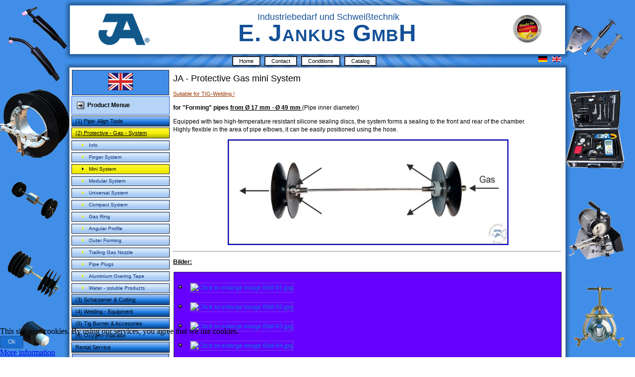

--- FILE ---
content_type: text/html; charset=utf-8
request_url: https://ja-online.de/index.php/en/protective-gas-system/mini-system
body_size: 49105
content:
<!DOCTYPE html>
<html dir="ltr" lang="en-gb">
<head>
    <base href="https://ja-online.de/index.php/en/protective-gas-system/mini-system" />
	<meta http-equiv="content-type" content="text/html; charset=utf-8" />
	<meta name="keywords" content="holz, ass" />
	<meta name="rights" content="Ind. Schweisstechnik E. Jankus GmbH, " />
	<meta name="author" content="Super User" />
	<meta name="description" content="Webseite der Firma. E.Jankus GmbH ; Industriebedarf und Schweißtechnik" />
	<meta name="generator" content="Joomla! - Open Source Content Management" />
	<title>Mini System</title>
	<link href="https://ja-online.de/index.php/de/formieren/schutzgas-mini-systeme" rel="alternate" hreflang="de-DE" />
	<link href="https://ja-online.de/index.php/en/protective-gas-system/mini-system" rel="alternate" hreflang="en-GB" />
	<link href="/favicon.ico" rel="shortcut icon" type="image/vnd.microsoft.icon" />
	<link href="https://ja-online.de/index.php/en/component/search/?Itemid=249&amp;format=opensearch" rel="search" title="Search E. Jankus GmbH" type="application/opensearchdescription+xml" />
	<link href="https://cdn.jsdelivr.net/gh/fancyapps/fancybox@3.5.7/dist/jquery.fancybox.min.css" rel="stylesheet" type="text/css" />
	<link href="/plugins/content/jw_sig/jw_sig/tmpl/Classic/css/template.css?v=4.2" rel="stylesheet" type="text/css" />
	<link href="/media/plg_system_jcemediabox/css/jcemediabox.min.css?2c837ab2c7cadbdc35b5bd7115e9eff1" rel="stylesheet" type="text/css" />
	<link href="/media/mod_languages/css/template.css?382f38b7ca229a15b512952940d1c552" rel="stylesheet" type="text/css" />
	<link href="/plugins/system/cookiehint/css/orange.css?382f38b7ca229a15b512952940d1c552" rel="stylesheet" type="text/css" />
	<style type="text/css">
#redim-cookiehint-bottom {position: fixed; z-index: 99999; left: 0px; right: 0px; bottom: 0px; top: auto !important;}
	</style>
	<script type="application/json" class="joomla-script-options new">{"csrf.token":"d87cc70958d2fd0adaa3d5e978a7eb5c","system.paths":{"root":"","base":""}}</script>
	<script src="/media/system/js/mootools-core.js?382f38b7ca229a15b512952940d1c552" type="text/javascript"></script>
	<script src="/media/system/js/core.js?382f38b7ca229a15b512952940d1c552" type="text/javascript"></script>
	<script src="/media/jui/js/jquery.min.js?382f38b7ca229a15b512952940d1c552" type="text/javascript"></script>
	<script src="/media/jui/js/jquery-noconflict.js?382f38b7ca229a15b512952940d1c552" type="text/javascript"></script>
	<script src="/media/jui/js/jquery-migrate.min.js?382f38b7ca229a15b512952940d1c552" type="text/javascript"></script>
	<script src="https://cdn.jsdelivr.net/gh/fancyapps/fancybox@3.5.7/dist/jquery.fancybox.min.js" type="text/javascript"></script>
	<script src="/media/system/js/mootools-more.js?382f38b7ca229a15b512952940d1c552" type="text/javascript"></script>
	<script src="/media/system/js/caption.js?382f38b7ca229a15b512952940d1c552" type="text/javascript"></script>
	<script src="/media/plg_system_jcemediabox/js/jcemediabox.min.js?2c837ab2c7cadbdc35b5bd7115e9eff1" type="text/javascript"></script>
	<script type="text/javascript">

        (function($) {
            $(document).ready(function() {
                $.fancybox.defaults.i18n.en = {
                    CLOSE: 'Close',
                    NEXT: 'Next',
                    PREV: 'Previous',
                    ERROR: 'The requested content cannot be loaded.<br/>Please try again later.',
                    PLAY_START: 'Start slideshow',
                    PLAY_STOP: 'Pause slideshow',
                    FULL_SCREEN: 'Full screen',
                    THUMBS: 'Thumbnails',
                    DOWNLOAD: 'Download',
                    SHARE: 'Share',
                    ZOOM: 'Zoom'
                };
                $.fancybox.defaults.lang = 'en';
                $('a.fancybox-gallery').fancybox({
                    buttons: [
                        'slideShow',
                        'fullScreen',
                        'thumbs',
                        'share',
                        'download',
                        //'zoom',
                        'close'
                    ],
                    beforeShow: function(instance, current) {
                        if (current.type === 'image') {
                            var title = current.opts.$orig.attr('title');
                            current.opts.caption = (title.length ? '<b class="fancyboxCounter">Image ' + (current.index + 1) + ' of ' + instance.group.length + '</b>' + ' | ' + title : '');
                        }
                    }
                });
            });
        })(jQuery);
    jQuery(function($) {
			 $('.hasTip').each(function() {
				var title = $(this).attr('title');
				if (title) {
					var parts = title.split('::', 2);
					var mtelement = document.id(this);
					mtelement.store('tip:title', parts[0]);
					mtelement.store('tip:text', parts[1]);
				}
			});
			var JTooltips = new Tips($('.hasTip').get(), {"maxTitleChars": 50,"fixed": false});
		});jQuery(window).on('load',  function() {
				new JCaption('img.caption');
			});jQuery(document).ready(function(){WfMediabox.init({"base":"\/","theme":"standard","width":"","height":"","lightbox":0,"shadowbox":0,"icons":1,"overlay":1,"overlay_opacity":0.8,"overlay_color":"#000000","transition_speed":500,"close":2,"labels":{"close":"Close","next":"Next","previous":"Previous","cancel":"Cancel","numbers":"{{numbers}}","numbers_count":"{{current}} of {{total}}","download":"Download"},"swipe":true,"expand_on_click":true});});(function() {  if (typeof gtag !== 'undefined') {       gtag('consent', 'denied', {         'ad_storage': 'denied',         'ad_user_data': 'denied',         'ad_personalization': 'denied',         'functionality_storage': 'denied',         'personalization_storage': 'denied',         'security_storage': 'denied',         'analytics_storage': 'denied'       });     } })();
	</script>
	<link href="https://ja-online.de/index.php/de/formieren/schutzgas-mini-systeme" rel="alternate" hreflang="x-default" />

    <link rel="stylesheet" href="/templates/system/css/system.css" />
    <link rel="stylesheet" href="/templates/system/css/general.css" />

    <!-- Created by Artisteer v4.3.0.60745 -->
    
    

    <!--[if lt IE 9]><script src="https://html5shiv.googlecode.com/svn/trunk/html5.js"></script><![endif]-->
    <link rel="stylesheet" href="/templates/jankus2025/css/template.css" media="screen" type="text/css" />
    <!--[if lte IE 7]><link rel="stylesheet" href="/templates/jankus2025/css/template.ie7.css" media="screen" /><![endif]-->


    <script>if ('undefined' != typeof jQuery) document._artxJQueryBackup = jQuery;</script>
    <script src="/templates/jankus2025/jquery.js"></script>
    <script>jQuery.noConflict();</script>

    <script src="/templates/jankus2025/script.js"></script>
    <script src="/templates/jankus2025/modules.js"></script>
        <script>if (document._artxJQueryBackup) jQuery = document._artxJQueryBackup;</script>
</head>
<body>

<div id="art-main">
<header class="art-header">
    <div class="art-shapes">
        
            </div>

<h1 class="art-headline">
    <a href="/">E. Jankus GmbH</a>
</h1>
<h2 class="art-slogan">Industriebedarf und Schweißtechnik</h2>





                
                    
</header>
<nav class="art-nav">
    
<div class="art-hmenu-extra2"><div class="mod-languages">

	<ul class="lang-inline" dir="ltr">
						<li>
			<a href="/index.php/de/formieren/schutzgas-mini-systeme">
												<img src="/media/mod_languages/images/de_de.gif" alt="Deutsch (Deutschland)" title="Deutsch (Deutschland)" />										</a>
			</li>
											<li class="lang-active">
			<a href="https://ja-online.de/index.php/en/protective-gas-system/mini-system">
												<img src="/media/mod_languages/images/en_gb.gif" alt="English (United Kingdom)" title="English (United Kingdom)" />										</a>
			</li>
				</ul>

</div>
</div>
<ul class="art-hmenu"><li class="item-156"><a href="/index.php/en/">Home</a></li><li class="item-161"><a href="/index.php/en/contact">Contact</a></li><li class="item-328"><a href="http://www.ja-online.de/katalog/agb/AGB%20Jankus-e.pdf" target="_blank">Conditions</a></li><li class="item-329"><a href="/index.php/en/catalog">Catalog</a></li></ul> 
    </nav>
<div class="art-sheet clearfix">
            <div class="art-layout-wrapper">
                <div class="art-content-layout">
                    <div class="art-content-layout-row">
                        <div class="art-layout-cell art-sidebar1">
<div class="art-block clearfix"><div class="art-blockcontent"><div class="custom"  >
	<p style="text-align: center;"><img src="/images/jankus/englisch.jpg" alt="englisch" width="50" height="35" /></p></div></div></div><div class="art-vmenublock clearfix"><div class="art-vmenublockheader"><h3 class="t">Product Menue</h3></div><div class="art-vmenublockcontent"><ul class="art-vmenu"><li class="item-237 deeper parent"><a class="separator">(1) Pipe- Align Tools</a><ul><li class="item-238 deeper parent"><a href="/index.php/en/pipe-align-tools/pipe-welding-clamps">Pipe- Welding Clamps</a><ul><li class="item-239"><a href="/index.php/en/pipe-align-tools/pipe-welding-clamps/accessories-1">Accessories</a></li></ul></li><li class="item-241"><a href="/index.php/en/pipe-align-tools/pipe-centering-clamp">Pipe- Centering Clamps</a></li><li class="item-242 deeper parent"><a href="/index.php/en/pipe-align-tools/pipe-align-chains">Pipe- align Chains</a><ul><li class="item-243"><a href="/index.php/en/pipe-align-tools/pipe-align-chains/accessories-2">Accessories</a></li><li class="item-244"><a href="/index.php/en/pipe-align-tools/pipe-align-chains/special-orders">Special Orders</a></li></ul></li></ul></li><li class="item-246 active deeper parent"><a class="active separator">(2) Protective - Gas - System</a><ul class="active"><li class="item-247"><a href="/index.php/en/protective-gas-system/info-e">Info</a></li><li class="item-248"><a href="/index.php/en/protective-gas-system/finger-system">Finger System</a></li><li class="item-249 current active"><a class=" active" href="/index.php/en/protective-gas-system/mini-system">Mini System</a></li><li class="item-250"><a href="/index.php/en/protective-gas-system/modular-system">Modular System</a></li><li class="item-251"><a href="/index.php/en/protective-gas-system/universal-system">Universal System</a></li><li class="item-252"><a href="/index.php/en/protective-gas-system/compact-system">Compact System</a></li><li class="item-253"><a href="/index.php/en/protective-gas-system/gas-ring">Gas Ring</a></li><li class="item-254"><a href="/index.php/en/protective-gas-system/angular-profile">Angular Profile</a></li><li class="item-255"><a href="/index.php/en/protective-gas-system/outer-forming">Outer Forming</a></li><li class="item-256"><a href="/index.php/en/protective-gas-system/trailing-gas-nozzle">Trailing Gas Nozzle</a></li><li class="item-257"><a href="/index.php/en/protective-gas-system/pipe-plugs">Pipe Plugs</a></li><li class="item-258"><a href="/index.php/en/protective-gas-system/aluminium-overing-tape">Aluminium Overing Tape</a></li><li class="item-259"><a href="/index.php/en/protective-gas-system/water-soluble-products">Water - soluble Products</a></li></ul></li><li class="item-260 deeper parent"><a class="separator">(3) Scharpener &amp; Cutting</a><ul><li class="item-261"><a href="/index.php/en/scharpener-cutting/grinding-maschine-10-175">Grinding Maschine 10 / 175</a></li><li class="item-262"><a href="/index.php/en/scharpener-cutting/grinding-maschine-20-175">Grinding Maschine 20 / 175</a></li><li class="item-263"><a href="/index.php/en/scharpener-cutting/cutting-machine">Cutting Machine</a></li><li class="item-264"><a href="/index.php/en/scharpener-cutting/spannfix">Spannfix</a></li></ul></li><li class="item-265 deeper parent"><a class="separator">(4) Welding - Equipment</a><ul><li class="item-330"><a href="/index.php/en/welding-equipment/weld-gauges">Weld gauges</a></li><li class="item-331"><a href="/index.php/en/welding-equipment/edge-offset-gauges">Edge offset gauges</a></li><li class="item-332"><a href="/index.php/en/welding-equipment/digital-measurement-technology">Digital measurement</a></li><li class="item-333"><a href="/index.php/en/welding-equipment/other-accessories">Other Accessories</a></li><li class="item-266"><a href="/index.php/en/welding-equipment/controll-service-box">Controll - Service - Box</a></li><li class="item-269"><a href="/index.php/en/welding-equipment/internal-control-device">Internal control device</a></li><li class="item-270"><a href="/index.php/en/welding-equipment/flange-spirit-level">Flange - spirit level</a></li><li class="item-271"><a href="/index.php/en/welding-equipment/pipe-marking-tape">Pipe marking tape</a></li></ul></li><li class="item-272 deeper parent"><a class="separator">(5) Tig Burner &amp; Accesories</a><ul><li class="item-273 deeper parent"><a class="separator">(6) Gas Nozzles</a><ul><li class="item-274"><a href="/index.php/en/tig-burner-accesories/gas-nozzles/ceramic-gas-nozzle">Ceramic Gas Nozzle</a></li><li class="item-275"><a href="/index.php/en/tig-burner-accesories/gas-nozzles/siliziumnitrid-gas-nozzle">Siliziumnitrid Gas Nozzle</a></li><li class="item-277"><a href="/index.php/en/tig-burner-accesories/gas-nozzles/glass-gas-nozzle">Glass Gas Nozzle</a></li><li class="item-278"><a href="/index.php/en/tig-burner-accesories/gas-nozzles/trailing-gas-nozzle">Trailing Gas Nozzle</a></li></ul></li><li class="item-279"><a href="/index.php/en/tig-burner-accesories/insulators">Insulators</a></li><li class="item-280"><a href="/index.php/en/tig-burner-accesories/electrodes-collet">Electrodes Collet</a></li><li class="item-281 deeper parent"><a href="/index.php/en/tig-burner-accesories/gas-lens-collet-body">Gas lens / Collet body</a><ul><li class="item-282"><a href="/index.php/en/tig-burner-accesories/gas-lens-collet-body/gas-lenses-accessories">Gas lenses accessories</a></li></ul></li><li class="item-283"><a href="/index.php/en/tig-burner-accesories/copper-screen-gas-lenses">Copper screen Gas lenses</a></li><li class="item-284 deeper parent"><a href="/index.php/en/tig-burner-accesories/tig-torch">TIG Torches</a><ul><li class="item-285"><a href="/index.php/en/tig-burner-accesories/tig-torch/ja-9-series">JA - 9 Series</a></li><li class="item-286 deeper parent"><a href="/index.php/en/tig-burner-accesories/tig-torch/ja-20-series">JA - 20 Series</a><ul><li class="item-287"><a href="/index.php/en/tig-burner-accesories/tig-torch/ja-20-series/ja-20-mt-and-mtf">JA - 20 MT and MTF</a></li></ul></li><li class="item-289"><a href="/index.php/en/tig-burner-accesories/tig-torch/ja-24-series">JA - 24 Series</a></li><li class="item-290"><a href="/index.php/en/tig-burner-accesories/tig-torch/ja-17-series">JA - 17 Series</a></li><li class="item-291"><a href="/index.php/en/tig-burner-accesories/tig-torch/ja-18-series">JA - 18 Series</a></li><li class="item-292"><a href="/index.php/en/tig-burner-accesories/tig-torch/ja-26-series">JA - 26 Series</a></li><li class="item-293"><a href="/index.php/en/tig-burner-accesories/tig-torch/ja-220-v">JA - 220 V</a></li><li class="item-294"><a href="/index.php/en/tig-burner-accesories/tig-torch/ja-2-wt-orbital">JA - 2 WT Orbital</a></li><li class="item-295"><a href="/index.php/en/tig-burner-accesories/tig-torch/ja-27-w">JA - 27 W</a></li></ul></li><li class="item-296"><a href="/index.php/en/tig-burner-accesories/torch-back-caps">Torch Back Caps</a></li></ul></li><li class="item-303 deeper parent"><a href="/index.php/en/oxygen-indicator">(8) Oxygen-Indicator</a><ul><li class="item-306"><a href="/index.php/en/oxygen-indicator/accessories">Accessories</a></li></ul></li><li class="item-307"><a href="/index.php/en/rental-service">Rental Service</a></li></ul></div></div><div class="art-block clearfix"><div class="art-blockheader"><h3 class="t">Search</h3></div><div class="art-blockcontent"><form action="/index.php/en/protective-gas-system/mini-system" class="art-search" method="post">
	<div class="search">
		<input value="Search" class="button art-search-button  art-button" type="submit" onclick="this.form.searchword.focus();" /><label for="mod-search-searchword">Search</label><input name="searchword" id="mod-search-searchword" maxlength="200"  class="inputbox" type="text" size="0" value="Search ..."  onblur="if (this.value=='') this.value='Search ...';" onfocus="if (this.value=='Search ...') this.value='';" />	<input type="hidden" name="task" value="search" />
	<input type="hidden" name="option" value="com_search" />
	<input type="hidden" name="Itemid" value="249" />
	</div>
</form></div></div><div class="art-block clearfix"><div class="art-blockheader"><h3 class="t">Info</h3></div><div class="art-blockcontent"><div class="custom"  >
	<p><span class="hps">Please note</span> <span class="hps">that</span> <span class="hps">we</span> <span class="hps">continually improve our products</span>, <span class="hps">we reserve the</span> <span class="hps">right to make</span> <span class="hps">changes</span> <span class="hps">without</span> <span class="hps">prior notice</span> <span class="hps">and are not liable</span> <span class="hps">for</span> <span class="hps">any damage caused</span> <span class="hps">by improper</span> <span class="hps">use of our products</span>.</p></div></div></div>



                        </div>

                        <div class="art-layout-cell art-content">
<article class="art-post art-messages"><div class="art-postcontent clearfix">
<div id="system-message-container">
</div></div></article><div class="item-page" itemscope itemtype="http://schema.org/Article"><article class="art-post"><h2 class="art-postheader">JA - Protective Gas mini System</h2><div class="art-postcontent clearfix"><div class="art-article"><p><span style="text-decoration: underline; background-color: #ffffff; color: #993300;"><span style="font-size: 8pt;">Suitable for TIG-Welding !</span></span></p>
<p><strong>for "Forming" pipes </strong><span style="text-decoration: underline;"><strong>from Ø 17 mm - Ø 49 mm </strong></span>(Pipe inner diameter)<span style="text-decoration: underline;"><strong><br /></strong></span></p>
<p><span id="result_box" lang="en"><span class="hps">Equipped with</span> two <span class="hps">high-temperature resistant</span> <span class="hps">silicone</span> <span class="hps">sealing discs</span>, <span class="hps">the system forms a</span> <span class="hps">sealing</span> to <span class="hps">the front and rear of the</span> <span class="hps">chamber</span>.<br /> <span class="hps">Highly flexible</span> <span class="hps">in the area of</span> pipe <span class="hps">elbows</span>, <span class="hps">it</span> <span class="hps">can be easily</span> <span class="hps">positioned</span> <span class="hps">using the</span> <span class="hps">hose</span>.</span></p>
<p><a href="/images/jankus/mini-system/seitenbild/mini-1.jpg" target="_blank" rel="noopener noreferrer" type="image/jpeg" class="jcepopup"><img src="/images/jankus/mini-system/seitenbild/mini-1.jpg" alt="mini-1" width="562" height="209" style="display: block; margin-left: auto; margin-right: auto; border: 2px solid #0000cc;" /></a></p>
<hr />
<p><span style="text-decoration: underline;"><strong>Bilder:</strong></span></p>
<table border="0" style="width: 100%; background-color: #6600ff;">
<tbody>
<tr>
<td>

<!-- JoomlaWorks "Simple Image Gallery" Plugin (v4.2) starts here -->

<ul id="sigFreeIda0b3e2a931" class="sigFreeContainer sigFreeClassic">
        <li class="sigFreeThumb">
        <a href="/images/jankus/mini-system/Bild-01.jpg" class="sigFreeLink fancybox-gallery" style="width:152px;height:112px;" title="You are viewing the image with filename Bild-01.jpg" data-thumb="/cache/jw_sig/jw_sig_cache_a0b3e2a931_bild-01.jpg" target="_blank" data-fancybox="gallerya0b3e2a931">
            <img class="sigFreeImg" src="/plugins/content/jw_sig/jw_sig/includes/images/transparent.gif" alt="Click to enlarge image Bild-01.jpg" title="Click to enlarge image Bild-01.jpg" style="width:152px;height:112px;background-image:url('/cache/jw_sig/jw_sig_cache_a0b3e2a931_bild-01.jpg');" />
        </a>
    </li>
        <li class="sigFreeThumb">
        <a href="/images/jankus/mini-system/Bild-02.jpg" class="sigFreeLink fancybox-gallery" style="width:152px;height:112px;" title="You are viewing the image with filename Bild-02.jpg" data-thumb="/cache/jw_sig/jw_sig_cache_a0b3e2a931_bild-02.jpg" target="_blank" data-fancybox="gallerya0b3e2a931">
            <img class="sigFreeImg" src="/plugins/content/jw_sig/jw_sig/includes/images/transparent.gif" alt="Click to enlarge image Bild-02.jpg" title="Click to enlarge image Bild-02.jpg" style="width:152px;height:112px;background-image:url('/cache/jw_sig/jw_sig_cache_a0b3e2a931_bild-02.jpg');" />
        </a>
    </li>
        <li class="sigFreeThumb">
        <a href="/images/jankus/mini-system/Bild-03.jpg" class="sigFreeLink fancybox-gallery" style="width:152px;height:112px;" title="You are viewing the image with filename Bild-03.jpg" data-thumb="/cache/jw_sig/jw_sig_cache_a0b3e2a931_bild-03.jpg" target="_blank" data-fancybox="gallerya0b3e2a931">
            <img class="sigFreeImg" src="/plugins/content/jw_sig/jw_sig/includes/images/transparent.gif" alt="Click to enlarge image Bild-03.jpg" title="Click to enlarge image Bild-03.jpg" style="width:152px;height:112px;background-image:url('/cache/jw_sig/jw_sig_cache_a0b3e2a931_bild-03.jpg');" />
        </a>
    </li>
        <li class="sigFreeThumb">
        <a href="/images/jankus/mini-system/Bild-04.jpg" class="sigFreeLink fancybox-gallery" style="width:152px;height:112px;" title="You are viewing the image with filename Bild-04.jpg" data-thumb="/cache/jw_sig/jw_sig_cache_a0b3e2a931_bild-04.jpg" target="_blank" data-fancybox="gallerya0b3e2a931">
            <img class="sigFreeImg" src="/plugins/content/jw_sig/jw_sig/includes/images/transparent.gif" alt="Click to enlarge image Bild-04.jpg" title="Click to enlarge image Bild-04.jpg" style="width:152px;height:112px;background-image:url('/cache/jw_sig/jw_sig_cache_a0b3e2a931_bild-04.jpg');" />
        </a>
    </li>
        <li class="sigFreeThumb">
        <a href="/images/jankus/mini-system/Bild-05.jpg" class="sigFreeLink fancybox-gallery" style="width:152px;height:112px;" title="You are viewing the image with filename Bild-05.jpg" data-thumb="/cache/jw_sig/jw_sig_cache_a0b3e2a931_bild-05.jpg" target="_blank" data-fancybox="gallerya0b3e2a931">
            <img class="sigFreeImg" src="/plugins/content/jw_sig/jw_sig/includes/images/transparent.gif" alt="Click to enlarge image Bild-05.jpg" title="Click to enlarge image Bild-05.jpg" style="width:152px;height:112px;background-image:url('/cache/jw_sig/jw_sig_cache_a0b3e2a931_bild-05.jpg');" />
        </a>
    </li>
        <li class="sigFreeThumb">
        <a href="/images/jankus/mini-system/Bild-06.jpg" class="sigFreeLink fancybox-gallery" style="width:152px;height:112px;" title="You are viewing the image with filename Bild-06.jpg" data-thumb="/cache/jw_sig/jw_sig_cache_a0b3e2a931_bild-06.jpg" target="_blank" data-fancybox="gallerya0b3e2a931">
            <img class="sigFreeImg" src="/plugins/content/jw_sig/jw_sig/includes/images/transparent.gif" alt="Click to enlarge image Bild-06.jpg" title="Click to enlarge image Bild-06.jpg" style="width:152px;height:112px;background-image:url('/cache/jw_sig/jw_sig_cache_a0b3e2a931_bild-06.jpg');" />
        </a>
    </li>
        <li class="sigFreeThumb">
        <a href="/images/jankus/mini-system/Bild-07.jpg" class="sigFreeLink fancybox-gallery" style="width:152px;height:112px;" title="You are viewing the image with filename Bild-07.jpg" data-thumb="/cache/jw_sig/jw_sig_cache_a0b3e2a931_bild-07.jpg" target="_blank" data-fancybox="gallerya0b3e2a931">
            <img class="sigFreeImg" src="/plugins/content/jw_sig/jw_sig/includes/images/transparent.gif" alt="Click to enlarge image Bild-07.jpg" title="Click to enlarge image Bild-07.jpg" style="width:152px;height:112px;background-image:url('/cache/jw_sig/jw_sig_cache_a0b3e2a931_bild-07.jpg');" />
        </a>
    </li>
        <li class="sigFreeThumb">
        <a href="/images/jankus/mini-system/Bild-08.jpg" class="sigFreeLink fancybox-gallery" style="width:152px;height:112px;" title="You are viewing the image with filename Bild-08.jpg" data-thumb="/cache/jw_sig/jw_sig_cache_a0b3e2a931_bild-08.jpg" target="_blank" data-fancybox="gallerya0b3e2a931">
            <img class="sigFreeImg" src="/plugins/content/jw_sig/jw_sig/includes/images/transparent.gif" alt="Click to enlarge image Bild-08.jpg" title="Click to enlarge image Bild-08.jpg" style="width:152px;height:112px;background-image:url('/cache/jw_sig/jw_sig_cache_a0b3e2a931_bild-08.jpg');" />
        </a>
    </li>
        <li class="sigFreeThumb">
        <a href="/images/jankus/mini-system/Bild-09.jpg" class="sigFreeLink fancybox-gallery" style="width:152px;height:112px;" title="You are viewing the image with filename Bild-09.jpg" data-thumb="/cache/jw_sig/jw_sig_cache_a0b3e2a931_bild-09.jpg" target="_blank" data-fancybox="gallerya0b3e2a931">
            <img class="sigFreeImg" src="/plugins/content/jw_sig/jw_sig/includes/images/transparent.gif" alt="Click to enlarge image Bild-09.jpg" title="Click to enlarge image Bild-09.jpg" style="width:152px;height:112px;background-image:url('/cache/jw_sig/jw_sig_cache_a0b3e2a931_bild-09.jpg');" />
        </a>
    </li>
        <li class="sigFreeThumb">
        <a href="/images/jankus/mini-system/x-anschluss.jpg" class="sigFreeLink fancybox-gallery" style="width:152px;height:112px;" title="You are viewing the image with filename x-anschluss.jpg" data-thumb="/cache/jw_sig/jw_sig_cache_a0b3e2a931_x-anschluss.jpg" target="_blank" data-fancybox="gallerya0b3e2a931">
            <img class="sigFreeImg" src="/plugins/content/jw_sig/jw_sig/includes/images/transparent.gif" alt="Click to enlarge image x-anschluss.jpg" title="Click to enlarge image x-anschluss.jpg" style="width:152px;height:112px;background-image:url('/cache/jw_sig/jw_sig_cache_a0b3e2a931_x-anschluss.jpg');" />
        </a>
    </li>
        <li class="sigFreeClear">&nbsp;</li>
</ul>


<!-- JoomlaWorks "Simple Image Gallery" Plugin (v4.2) ends here -->

</td>
</tr>
</tbody>
</table>
<p><span style="font-size: 8pt;">*</span><span id="result_box" lang="en">Optional, we can equip the M<span class="hps">ini</span><span class="atn">-</span>System <span class="hps">with a screwable sealing</span> <span class="hps">hemisphere</span> <span class="hps">stainless steel</span> <span class="hps">for</span> <span class="hps">the welding of</span> <span class="hps">pipe</span><span class="hps">-</span><span class="hps">flange</span> !</span></p>
<hr />
<p>&nbsp;</p>
<p><span style="text-decoration: underline;"><strong>The Mini System contains:</strong></span></p>
<p style="margin-left: 210px;">2x heat-resistant sealing discs<br />1x Sealing Disk bracket with Protective Gas in- and outlet<br />10 mtr. PVC - hose Ø 5 mm / Ø 8 mm<br />&nbsp;1x Quick connect DN5<br />&nbsp;1x Hose connect DN5<br />&nbsp;1x Nut 1/4" R for shielding Gas reducer (alternatively 3/8"L)<br />&nbsp;4x SS-hose clips (VA)</p>
<p>&nbsp;</p>
<hr />
<p><img src="/images/jankus/Eigene-Herstellung-e.jpg" alt="Eigene Herstellung e" width="50" height="50" style="border: 1px none #000000; float: right;" /></p>
<p><strong><img src="/images/jankus/mini-system/seitenbild/Koffer-mini.png" alt="Koffer mini" width="100" height="90" style="border: 0px solid #000000; float: left;" /></strong></p>
<p>&nbsp;</p>
<p>&nbsp;</p>
<p><strong>J02000030&nbsp; &nbsp; &nbsp;</strong>&nbsp;Case with basic equipment of the JA mini system, for welding<br />&nbsp; &nbsp; &nbsp; &nbsp; &nbsp; &nbsp; &nbsp; &nbsp; &nbsp; &nbsp; &nbsp; &nbsp; &nbsp;pipe-pipe, pipe bend, pipe-flange connections, for DN 15 - DN 40, 1/2" - 1 1/2" (inch)</p>
<p>&nbsp;</p>
<hr />
<p>&nbsp;</p>
<p><span style="text-decoration: underline;"><strong>Test results and tarnishing</strong></span></p>
<table style="font-size: 12px; font-family: Arial, 'Arial Unicode MS', Helvetica, sans-serif; font-weight: 400; font-style: normal; line-height: 18px; text-align: left; border-collapse: collapse; margin: 1px; color: #000000; letter-spacing: normal; orphans: 2; text-indent: 0px; text-transform: none; white-space: normal; widows: 2; word-spacing: 0px; width: 688px; background-color: #6600ff; float: left;">
<tbody>
<tr>
<td style="padding: 2px; border: 1px solid #1d2535; vertical-align: top; text-align: left;">
<ul id="sigFreeId3364f5f3c0" class="sigFreeContainer sigFreeClassic" style="margin: 1em 0px 1em 7px; list-style: none; clear: both; overflow: hidden;">
<li class="sigFreeThumb" style="margin: 0px 1px 1px 0px; padding: 0px; font-size: 12px; font-family: Arial, 'Arial Unicode MS', Helvetica, sans-serif; text-align: left; line-height: 18px; color: #000000; overflow: visible hidden; float: left;"><a href="/images/jankus/Testergebnisse/a.jpg" target="_blank" rel="noopener noreferrer" class="sigFreeLink fancybox-gallery" style="margin: 0px; padding: 0px; font-size: 12px; font-family: Arial, 'Arial Unicode MS', Helvetica, sans-serif; text-align: left; text-decoration: none; color: #4e96e9; display: block; float: left; border: 0px; background-color: #000000; position: relative; width: 110px; height: 70px;" title="You are viewing the image with filename a.jpg" data-thumb="/cache/jw_sig/jw_sig_cache_3364f5f3c0_a.jpg" data-fancybox="gallery3364f5f3c0"><img src="/plugins/content/jw_sig/jw_sig/includes/images/transparent.gif" alt="Click to enlarge image a.jpg" class="sigFreeImg" style="border: none; margin: 0px; display: block; width: 110px; height: 70px; padding: 0px; background-repeat: no-repeat; background-position: 50% 50%; background-image: url('/cache/jw_sig/jw_sig_cache_3364f5f3c0_a.jpg');" title="Click to enlarge image a.jpg" /></a></li>
<li class="sigFreeThumb" style="margin: 0px 1px 1px 0px; padding: 0px; font-size: 12px; font-family: Arial, 'Arial Unicode MS', Helvetica, sans-serif; text-align: left; line-height: 18px; color: #000000; overflow: visible hidden; float: left;"><a href="/images/jankus/Testergebnisse/b.jpg" target="_blank" rel="noopener noreferrer" class="sigFreeLink fancybox-gallery" style="margin: 0px; padding: 0px; font-size: 12px; font-family: Arial, 'Arial Unicode MS', Helvetica, sans-serif; text-align: left; text-decoration: none; color: #4e96e9; display: block; float: left; border: 0px; background-color: #000000; position: relative; width: 110px; height: 70px;" title="You are viewing the image with filename b.jpg" data-thumb="/cache/jw_sig/jw_sig_cache_3364f5f3c0_b.jpg" data-fancybox="gallery3364f5f3c0"><img src="/plugins/content/jw_sig/jw_sig/includes/images/transparent.gif" alt="Click to enlarge image b.jpg" class="sigFreeImg" style="border: none; margin: 0px; display: block; width: 110px; height: 70px; padding: 0px; background-repeat: no-repeat; background-position: 50% 50%; background-image: url('/cache/jw_sig/jw_sig_cache_3364f5f3c0_b.jpg');" title="Click to enlarge image b.jpg" /></a></li>
<li class="sigFreeThumb" style="margin: 0px 1px 1px 0px; padding: 0px; font-size: 12px; font-family: Arial, 'Arial Unicode MS', Helvetica, sans-serif; text-align: left; line-height: 18px; color: #000000; overflow: visible hidden; float: left;"><a href="/images/jankus/Testergebnisse/c.jpg" target="_blank" rel="noopener noreferrer" class="sigFreeLink fancybox-gallery" style="margin: 0px; padding: 0px; font-size: 12px; font-family: Arial, 'Arial Unicode MS', Helvetica, sans-serif; text-align: left; text-decoration: none; color: #4e96e9; display: block; float: left; border: 0px; background-color: #000000; position: relative; width: 110px; height: 70px;" title="You are viewing the image with filename c.jpg" data-thumb="/cache/jw_sig/jw_sig_cache_3364f5f3c0_c.jpg" data-fancybox="gallery3364f5f3c0"><img src="/plugins/content/jw_sig/jw_sig/includes/images/transparent.gif" alt="Click to enlarge image c.jpg" class="sigFreeImg" style="border: none; margin: 0px; display: block; width: 110px; height: 70px; padding: 0px; background-repeat: no-repeat; background-position: 50% 50%; background-image: url('/cache/jw_sig/jw_sig_cache_3364f5f3c0_c.jpg');" title="Click to enlarge image c.jpg" /></a></li>
<li class="sigFreeThumb" style="margin: 0px 1px 1px 0px; padding: 0px; font-size: 12px; font-family: Arial, 'Arial Unicode MS', Helvetica, sans-serif; text-align: left; line-height: 18px; color: #000000; overflow: visible hidden; float: left;"><a href="/images/jankus/Testergebnisse/d.jpg" target="_blank" rel="noopener noreferrer" class="sigFreeLink fancybox-gallery" style="margin: 0px; padding: 0px; font-size: 12px; font-family: Arial, 'Arial Unicode MS', Helvetica, sans-serif; text-align: left; text-decoration: none; color: #4e96e9; display: block; float: left; border: 0px; background-color: #000000; position: relative; width: 110px; height: 70px;" title="You are viewing the image with filename d.jpg" data-thumb="/cache/jw_sig/jw_sig_cache_3364f5f3c0_d.jpg" data-fancybox="gallery3364f5f3c0"><img src="/plugins/content/jw_sig/jw_sig/includes/images/transparent.gif" alt="Click to enlarge image d.jpg" class="sigFreeImg" style="border: none; margin: 0px; display: block; width: 110px; height: 70px; padding: 0px; background-repeat: no-repeat; background-position: 50% 50%; background-image: url('/cache/jw_sig/jw_sig_cache_3364f5f3c0_d.jpg');" title="Click to enlarge image d.jpg" /></a></li>
<li class="sigFreeThumb" style="margin: 0px 1px 1px 0px; padding: 0px; font-size: 12px; font-family: Arial, 'Arial Unicode MS', Helvetica, sans-serif; text-align: left; line-height: 18px; color: #000000; overflow: visible hidden; float: left;"><a href="/images/jankus/Testergebnisse/e.jpg" target="_blank" rel="noopener noreferrer" class="sigFreeLink fancybox-gallery" style="margin: 0px; padding: 0px; font-size: 12px; font-family: Arial, 'Arial Unicode MS', Helvetica, sans-serif; text-align: left; text-decoration: none; color: #4e96e9; display: block; float: left; border: 0px; background-color: #000000; position: relative; width: 110px; height: 70px;" title="You are viewing the image with filename e.jpg" data-thumb="/cache/jw_sig/jw_sig_cache_3364f5f3c0_e.jpg" data-fancybox="gallery3364f5f3c0"><img src="/plugins/content/jw_sig/jw_sig/includes/images/transparent.gif" alt="Click to enlarge image e.jpg" class="sigFreeImg" style="border: none; margin: 0px; display: block; width: 110px; height: 70px; padding: 0px; background-repeat: no-repeat; background-position: 50% 50%; background-image: url('/cache/jw_sig/jw_sig_cache_3364f5f3c0_e.jpg');" title="Click to enlarge image e.jpg" /></a></li>
<li class="sigFreeThumb" style="margin: 0px 1px 1px 0px; padding: 0px; font-size: 12px; font-family: Arial, 'Arial Unicode MS', Helvetica, sans-serif; text-align: left; line-height: 18px; color: #000000; overflow: visible hidden; float: left;"><a href="/images/jankus/Testergebnisse/f.jpg" target="_blank" rel="noopener noreferrer" class="sigFreeLink fancybox-gallery" style="margin: 0px; padding: 0px; font-size: 12px; font-family: Arial, 'Arial Unicode MS', Helvetica, sans-serif; text-align: left; text-decoration: none; color: #4e96e9; display: block; float: left; border: 0px; background-color: #000000; position: relative; width: 110px; height: 70px;" title="You are viewing the image with filename f.jpg" data-thumb="/cache/jw_sig/jw_sig_cache_3364f5f3c0_f.jpg" data-fancybox="gallery3364f5f3c0"><img src="/plugins/content/jw_sig/jw_sig/includes/images/transparent.gif" alt="Click to enlarge image f.jpg" class="sigFreeImg" style="border: none; margin: 0px; display: block; width: 110px; height: 70px; padding: 0px; background-repeat: no-repeat; background-position: 50% 50%; background-image: url('/cache/jw_sig/jw_sig_cache_3364f5f3c0_f.jpg');" title="Click to enlarge image f.jpg" /></a></li>
<li class="sigFreeThumb" style="margin: 0px 1px 1px 0px; padding: 0px; font-size: 12px; font-family: Arial, 'Arial Unicode MS', Helvetica, sans-serif; text-align: left; line-height: 18px; color: #000000; overflow: visible hidden; float: left;"><a href="/images/jankus/Testergebnisse/g.jpg" target="_blank" rel="noopener noreferrer" class="sigFreeLink fancybox-gallery" style="margin: 0px; padding: 0px; font-size: 12px; font-family: Arial, 'Arial Unicode MS', Helvetica, sans-serif; text-align: left; text-decoration: none; color: #4e96e9; display: block; float: left; border: 0px; background-color: #000000; position: relative; width: 110px; height: 70px;" title="You are viewing the image with filename g.jpg" data-thumb="/cache/jw_sig/jw_sig_cache_3364f5f3c0_g.jpg" data-fancybox="gallery3364f5f3c0"><img src="/plugins/content/jw_sig/jw_sig/includes/images/transparent.gif" alt="Click to enlarge image g.jpg" class="sigFreeImg" style="border: none; margin: 0px; display: block; width: 110px; height: 70px; padding: 0px; background-repeat: no-repeat; background-position: 50% 50%; background-image: url('/cache/jw_sig/jw_sig_cache_3364f5f3c0_g.jpg');" title="Click to enlarge image g.jpg" /></a></li>
<li class="sigFreeThumb" style="margin: 0px 1px 1px 0px; padding: 0px; font-size: 12px; font-family: Arial, 'Arial Unicode MS', Helvetica, sans-serif; text-align: left; line-height: 18px; color: #000000; overflow: visible hidden; float: left;"><a href="/images/jankus/Testergebnisse/h.jpg" target="_blank" rel="noopener noreferrer" class="sigFreeLink fancybox-gallery" style="margin: 0px; padding: 0px; font-size: 12px; font-family: Arial, 'Arial Unicode MS', Helvetica, sans-serif; text-align: left; text-decoration: none; color: #4e96e9; display: block; float: left; border: 0px; background-color: #000000; position: relative; width: 110px; height: 70px;" title="You are viewing the image with filename h.jpg" data-thumb="/cache/jw_sig/jw_sig_cache_3364f5f3c0_h.jpg" data-fancybox="gallery3364f5f3c0"><img src="/plugins/content/jw_sig/jw_sig/includes/images/transparent.gif" alt="Click to enlarge image h.jpg" class="sigFreeImg" style="border: none; margin: 0px; display: block; width: 110px; height: 70px; padding: 0px; background-repeat: no-repeat; background-position: 50% 50%; background-image: url('/cache/jw_sig/jw_sig_cache_3364f5f3c0_h.jpg');" title="Click to enlarge image h.jpg" /></a></li>
<li class="sigFreeThumb" style="margin: 0px 1px 1px 0px; padding: 0px; font-size: 12px; font-family: Arial, 'Arial Unicode MS', Helvetica, sans-serif; text-align: left; line-height: 18px; color: #000000; overflow: visible hidden; float: left;"><a href="/images/jankus/Testergebnisse/i.jpg" target="_blank" rel="noopener noreferrer" class="sigFreeLink fancybox-gallery" style="margin: 0px; padding: 0px; font-size: 12px; font-family: Arial, 'Arial Unicode MS', Helvetica, sans-serif; text-align: left; text-decoration: none; color: #4e96e9; display: block; float: left; border: 0px; background-color: #000000; position: relative; width: 110px; height: 70px;" title="You are viewing the image with filename i.jpg" data-thumb="/cache/jw_sig/jw_sig_cache_3364f5f3c0_i.jpg" data-fancybox="gallery3364f5f3c0"><img src="/plugins/content/jw_sig/jw_sig/includes/images/transparent.gif" alt="Click to enlarge image i.jpg" class="sigFreeImg" style="border: none; margin: 0px; display: block; width: 110px; height: 70px; padding: 0px; background-repeat: no-repeat; background-position: 50% 50%; background-image: url('/cache/jw_sig/jw_sig_cache_3364f5f3c0_i.jpg');" title="Click to enlarge image i.jpg" /></a></li>
<li class="sigFreeThumb" style="margin: 0px 1px 1px 0px; padding: 0px; font-size: 12px; font-family: Arial, 'Arial Unicode MS', Helvetica, sans-serif; text-align: left; line-height: 18px; color: #000000; overflow: visible hidden; float: left;"><a href="/images/jankus/Testergebnisse/j.jpg" target="_blank" rel="noopener noreferrer" class="sigFreeLink fancybox-gallery" style="margin: 0px; padding: 0px; font-size: 12px; font-family: Arial, 'Arial Unicode MS', Helvetica, sans-serif; text-align: left; text-decoration: none; color: #4e96e9; display: block; float: left; border: 0px; background-color: #000000; position: relative; width: 110px; height: 70px;" title="You are viewing the image with filename j.jpg" data-thumb="/cache/jw_sig/jw_sig_cache_3364f5f3c0_j.jpg" data-fancybox="gallery3364f5f3c0"><img src="/plugins/content/jw_sig/jw_sig/includes/images/transparent.gif" alt="Click to enlarge image j.jpg" class="sigFreeImg" style="border: none; margin: 0px; display: block; width: 110px; height: 70px; padding: 0px; background-repeat: no-repeat; background-position: 50% 50%; background-image: url('/cache/jw_sig/jw_sig_cache_3364f5f3c0_j.jpg');" title="Click to enlarge image j.jpg" /></a></li>
<li class="sigFreeThumb" style="margin: 0px 1px 1px 0px; padding: 0px; font-size: 12px; font-family: Arial, 'Arial Unicode MS', Helvetica, sans-serif; text-align: left; line-height: 18px; color: #000000; overflow: visible hidden; float: left;"><a href="/images/jankus/Testergebnisse/k.jpg" target="_blank" rel="noopener noreferrer" class="sigFreeLink fancybox-gallery" style="margin: 0px; padding: 0px; font-size: 12px; font-family: Arial, 'Arial Unicode MS', Helvetica, sans-serif; text-align: left; text-decoration: none; color: #4e96e9; display: block; float: left; border: 0px; background-color: #000000; position: relative; outline: 0px; width: 110px; height: 70px;" title="You are viewing the image with filename k.jpg" data-thumb="/cache/jw_sig/jw_sig_cache_3364f5f3c0_k.jpg" data-fancybox="gallery3364f5f3c0"><img src="/plugins/content/jw_sig/jw_sig/includes/images/transparent.gif" alt="Click to enlarge image k.jpg" class="sigFreeImg" style="border: none; margin: 0px; display: block; width: 110px; height: 70px; padding: 0px; background-repeat: no-repeat; background-position: 50% 50%; background-image: url('/cache/jw_sig/jw_sig_cache_3364f5f3c0_k.jpg');" title="Click to enlarge image k.jpg" /></a></li>
<li class="sigFreeThumb" style="margin: 0px 1px 1px 0px; padding: 0px; font-size: 12px; font-family: Arial, 'Arial Unicode MS', Helvetica, sans-serif; text-align: left; line-height: 18px; color: #000000; overflow: visible hidden; float: left;"><a href="/images/jankus/Testergebnisse/l.jpg" target="_blank" rel="noopener noreferrer" class="sigFreeLink fancybox-gallery" style="margin: 0px; padding: 0px; font-size: 12px; font-family: Arial, 'Arial Unicode MS', Helvetica, sans-serif; text-align: left; text-decoration: none; color: #4e96e9; display: block; float: left; border: 0px; background-color: #000000; position: relative; width: 110px; height: 70px;" title="You are viewing the image with filename l.jpg" data-thumb="/cache/jw_sig/jw_sig_cache_3364f5f3c0_l.jpg" data-fancybox="gallery3364f5f3c0"><img src="/plugins/content/jw_sig/jw_sig/includes/images/transparent.gif" alt="Click to enlarge image l.jpg" class="sigFreeImg" style="border: none; margin: 0px; display: block; width: 110px; height: 70px; padding: 0px; background-repeat: no-repeat; background-position: 50% 50%; background-image: url('/cache/jw_sig/jw_sig_cache_3364f5f3c0_l.jpg');" title="Click to enlarge image l.jpg" /></a></li>
<li class="sigFreeThumb" style="margin: 0px 1px 1px 0px; padding: 0px; font-size: 12px; font-family: Arial, 'Arial Unicode MS', Helvetica, sans-serif; text-align: left; line-height: 18px; color: #000000; overflow: visible hidden; float: left;"><a href="/images/jankus/Testergebnisse/m.jpg" target="_blank" rel="noopener noreferrer" class="sigFreeLink fancybox-gallery" style="margin: 0px; padding: 0px; font-size: 12px; font-family: Arial, 'Arial Unicode MS', Helvetica, sans-serif; text-align: left; text-decoration: none; color: #4e96e9; display: block; float: left; border: 0px; background-color: #000000; position: relative; width: 110px; height: 70px;" title="You are viewing the image with filename m.jpg" data-thumb="/cache/jw_sig/jw_sig_cache_3364f5f3c0_m.jpg" data-fancybox="gallery3364f5f3c0"><img src="/plugins/content/jw_sig/jw_sig/includes/images/transparent.gif" alt="Click to enlarge image m.jpg" class="sigFreeImg" style="border: none; margin: 0px; display: block; width: 110px; height: 70px; padding: 0px; background-repeat: no-repeat; background-position: 50% 50%; background-image: url('/cache/jw_sig/jw_sig_cache_3364f5f3c0_m.jpg');" title="Click to enlarge image m.jpg" /></a></li>
<li class="sigFreeThumb" style="margin: 0px 1px 1px 0px; padding: 0px; font-size: 12px; font-family: Arial, 'Arial Unicode MS', Helvetica, sans-serif; text-align: left; line-height: 18px; color: #000000; overflow: visible hidden; float: left;"><a href="/images/jankus/Testergebnisse/n.jpg" target="_blank" rel="noopener noreferrer" class="sigFreeLink fancybox-gallery" style="margin: 0px; padding: 0px; font-size: 12px; font-family: Arial, 'Arial Unicode MS', Helvetica, sans-serif; text-align: left; text-decoration: none; color: #4e96e9; display: block; float: left; border: 0px; background-color: #000000; position: relative; width: 110px; height: 70px;" title="You are viewing the image with filename n.jpg" data-thumb="/cache/jw_sig/jw_sig_cache_3364f5f3c0_n.jpg" data-fancybox="gallery3364f5f3c0"><img src="/plugins/content/jw_sig/jw_sig/includes/images/transparent.gif" alt="Click to enlarge image n.jpg" class="sigFreeImg" style="border: none; margin: 0px; display: block; width: 110px; height: 70px; padding: 0px; background-repeat: no-repeat; background-position: 50% 50%; background-image: url('/cache/jw_sig/jw_sig_cache_3364f5f3c0_n.jpg');" title="Click to enlarge image n.jpg" /></a></li>
<li class="sigFreeClear" style="margin: 5px 0px 0px; padding: 0px 0px 0px 13px; clear: both; width: auto; line-height: 0px; font-size: 12px; font-family: Arial, 'Arial Unicode MS', Helvetica, sans-serif; text-align: left; color: #000000; overflow: visible hidden;"></li>
</ul>
</td>
</tr>
</tbody>
</table></div></div></article></div>


                        </div>
                                            </div>
                </div>
            </div>

<footer class="art-footer">
    <!-- begin nostyle -->
<div class="art-nostyle">
<!-- begin nostyle content -->


<div class="custom"  >
	<p style="text-align: center;"><span style="font-size: 10pt;"><a href="/index.php/en/imprint" target="_self">Imprint</a>&nbsp;&nbsp; &nbsp; <span id="result_box" lang="en"><span id="result_box" lang="en"><a href="/index.php/en/data-protection" target="_self">Data protection</a></span></span><span style="text-shadow: rgba(153, 153, 153, 0.792) 0.7px 0.7px 0px, rgba(140, 140, 140, 0.792) 1.4px 1.4px 0px, rgba(122, 122, 122, 0.498) 2.1px 2.1px 1px, rgba(107, 107, 107, 0.498) 2.8px 2.8px 0px, rgba(92, 92, 92, 0.498) 3.5px 3.5px 0px;"><br />Copyright © 2026 by E.</span><span style="text-shadow: rgba(153, 153, 153, 0.792) 0.7px 0.7px 0px, rgba(140, 140, 140, 0.792) 1.4px 1.4px 0px, rgba(122, 122, 122, 0.498) 2.1px 2.1px 1px, rgba(107, 107, 107, 0.498) 2.8px 2.8px 0px, rgba(92, 92, 92, 0.498) 3.5px 3.5px 0px;">Jankus </span><span style="text-shadow: rgba(153, 153, 153, 0.792) 0.7px 0.7px 0px, rgba(140, 140, 140, 0.792) 1.4px 1.4px 0px, rgba(122, 122, 122, 0.498) 2.1px 2.1px 1px, rgba(107, 107, 107, 0.498) 2.8px 2.8px 0px, rgba(92, 92, 92, 0.498) 3.5px 3.5px 0px;">GmbH</span></span></p></div>
<!-- end nostyle content -->
</div>
<!-- end nostyle -->
</footer>

    </div>
</div>



<div id="redim-cookiehint-bottom">   <div id="redim-cookiehint">     <div class="cookiecontent">   This site uses cookies. By using our services, you agree that we use cookies.    </div>     <div class="cookiebuttons">        <a id="cookiehintsubmit" onclick="return cookiehintsubmit(this);" href="https://ja-online.de/index.php/en/protective-gas-system/mini-system?rCH=2"         class="btn">Ok</a>          <div class="text-center" id="cookiehintinfo">                <a target="_self" href="http://ja-online.de/index.php/en/data-protection">More information</a>                      </div>      </div>     <div class="clr"></div>   </div> </div>  <script type="text/javascript">        document.addEventListener("DOMContentLoaded", function(event) {         if (!navigator.cookieEnabled){           document.getElementById('redim-cookiehint-bottom').remove();         }       });        function cookiehintfadeOut(el) {         el.style.opacity = 1;         (function fade() {           if ((el.style.opacity -= .1) < 0) {             el.style.display = "none";           } else {             requestAnimationFrame(fade);           }         })();       }         function cookiehintsubmit(obj) {         document.cookie = 'reDimCookieHint=1; expires=Sat, 23 Jan 2027 23:59:59 GMT;57; path=/';         cookiehintfadeOut(document.getElementById('redim-cookiehint-bottom'));         return true;       }        function cookiehintsubmitno(obj) {         document.cookie = 'reDimCookieHint=-1; expires=0; path=/';         cookiehintfadeOut(document.getElementById('redim-cookiehint-bottom'));         return true;       }  </script>  
</body>
</html>